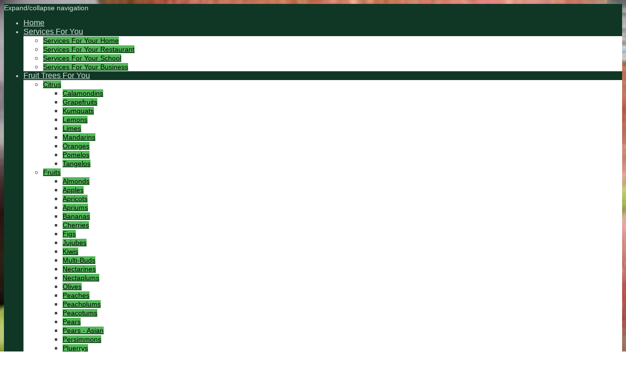

--- FILE ---
content_type: text/html; charset=UTF-8
request_url: https://www.90210farmer.com/fruit-trees-for-you/berries/blackberry/
body_size: 8043
content:
<!DOCTYPE html>
<html lang="en"  ><head prefix="og: http://ogp.me/ns# fb: http://ogp.me/ns/fb# business: http://ogp.me/ns/business#">
    <meta http-equiv="Content-Type" content="text/html; charset=utf-8"/>
    <meta name="generator" content="IONOS MyWebsite"/>
        
    <link rel="dns-prefetch" href="//cdn.initial-website.com/"/>
    <link rel="dns-prefetch" href="//204.mod.mywebsite-editor.com"/>
    <link rel="dns-prefetch" href="https://204.sb.mywebsite-editor.com/"/>
    <link rel="shortcut icon" href="//cdn.initial-website.com/favicon.ico"/>
        <title>90210 Farmer - Blackberry</title>
    <style type="text/css">@media screen and (max-device-width: 1024px) {.diyw a.switchViewWeb {display: inline !important;}}</style>
    <style type="text/css">@media screen and (min-device-width: 1024px) {
            .mediumScreenDisabled { display:block }
            .smallScreenDisabled { display:block }
        }
        @media screen and (max-device-width: 1024px) { .mediumScreenDisabled { display:none } }
        @media screen and (max-device-width: 568px) { .smallScreenDisabled { display:none } }
                @media screen and (min-width: 1024px) {
            .mobilepreview .mediumScreenDisabled { display:block }
            .mobilepreview .smallScreenDisabled { display:block }
        }
        @media screen and (max-width: 1024px) { .mobilepreview .mediumScreenDisabled { display:none } }
        @media screen and (max-width: 568px) { .mobilepreview .smallScreenDisabled { display:none } }</style>
    <meta name="viewport" content="width=device-width, initial-scale=1, maximum-scale=1, minimal-ui"/>

<meta name="format-detection" content="telephone=no"/>
        <meta name="keywords" content="Farm, Farmer, 90210, Farmers Market, Organic, Fruit, Vegetable"/>
            <meta name="description" content="New page"/>
            <meta name="robots" content="index,follow"/>
        <link href="//cdn.initial-website.com/templates/2045/style.css?1758547156484" rel="stylesheet" type="text/css"/>
    <link href="https://www.90210farmer.com/s/style/theming.css?1708525886" rel="stylesheet" type="text/css"/>
    <link href="//cdn.initial-website.com/app/cdn/min/group/web.css?1758547156484" rel="stylesheet" type="text/css"/>
<link href="//cdn.initial-website.com/app/cdn/min/moduleserver/css/en_US/common,shoppingbasket?1758547156484" rel="stylesheet" type="text/css"/>
    <link href="//cdn.initial-website.com/app/cdn/min/group/mobilenavigation.css?1758547156484" rel="stylesheet" type="text/css"/>
    <link href="https://204.sb.mywebsite-editor.com/app/logstate2-css.php?site=951767430&amp;t=1762244722" rel="stylesheet" type="text/css"/>

<script type="text/javascript">
    /* <![CDATA[ */
var stagingMode = '';
    /* ]]> */
</script>
<script src="https://204.sb.mywebsite-editor.com/app/logstate-js.php?site=951767430&amp;t=1762244722"></script>

    <link href="//cdn.initial-website.com/templates/2045/print.css?1758547156484" rel="stylesheet" media="print" type="text/css"/>
    <script type="text/javascript">
    /* <![CDATA[ */
    var systemurl = 'https://204.sb.mywebsite-editor.com/';
    var webPath = '/';
    var proxyName = '';
    var webServerName = 'www.90210farmer.com';
    var sslServerUrl = 'https://www.90210farmer.com';
    var nonSslServerUrl = 'http://www.90210farmer.com';
    var webserverProtocol = 'http://';
    var nghScriptsUrlPrefix = '//204.mod.mywebsite-editor.com';
    var sessionNamespace = 'DIY_SB';
    var jimdoData = {
        cdnUrl:  '//cdn.initial-website.com/',
        messages: {
            lightBox: {
    image : 'Image',
    of: 'of'
}

        },
        isTrial: 0,
        pageId: 103344    };
    var script_basisID = "951767430";

    diy = window.diy || {};
    diy.web = diy.web || {};

        diy.web.jsBaseUrl = "//cdn.initial-website.com/s/build/";

    diy.context = diy.context || {};
    diy.context.type = diy.context.type || 'web';
    /* ]]> */
</script>

<script type="text/javascript" src="//cdn.initial-website.com/app/cdn/min/group/web.js?1758547156484" crossorigin="anonymous"></script><script type="text/javascript" src="//cdn.initial-website.com/s/build/web.bundle.js?1758547156484" crossorigin="anonymous"></script><script type="text/javascript" src="//cdn.initial-website.com/app/cdn/min/group/mobilenavigation.js?1758547156484" crossorigin="anonymous"></script><script src="//cdn.initial-website.com/app/cdn/min/moduleserver/js/en_US/common,shoppingbasket?1758547156484"></script>
<script type="text/javascript" src="https://cdn.initial-website.com/proxy/apps/static/resource/dependencies/"></script><script type="text/javascript">
                    if (typeof require !== 'undefined') {
                        require.config({
                            waitSeconds : 10,
                            baseUrl : 'https://cdn.initial-website.com/proxy/apps/static/js/'
                        });
                    }
                </script><script type="text/javascript" src="//cdn.initial-website.com/app/cdn/min/group/pfcsupport.js?1758547156484" crossorigin="anonymous"></script>    <meta property="og:type" content="business.business"/>
    <meta property="og:url" content="https://www.90210farmer.com/fruit-trees-for-you/berries/blackberry/"/>
    <meta property="og:title" content="90210 Farmer - Blackberry"/>
            <meta property="og:description" content="New page"/>
                <meta property="og:image" content="https://www.90210farmer.com/s/misc/logo.png?t=1760159932"/>
        <meta property="business:contact_data:country_name" content="United States"/>
    
    <meta property="business:contact_data:locality" content="Beverly Hills"/>
    <meta property="business:contact_data:region" content="CA"/>
    <meta property="business:contact_data:email" content="90210Farmer@gmail.com"/>
    <meta property="business:contact_data:postal_code" content="90210"/>
    <meta property="business:contact_data:phone_number" content=" 310 433-0694"/>
    
    
</head>


<body class="body   cc-pagemode-default diyfeSidebarLeft diy-market-en_US" data-pageid="103344" id="page-103344">
    
    <div class="diyw">
        <div class="diyweb">
	<div class="diyfeMobileNav">
		
<nav id="diyfeMobileNav" class="diyfeCA diyfeCA2" role="navigation">
    <a title="Expand/collapse navigation">Expand/collapse navigation</a>
    <ul class="mainNav1"><li class=" hasSubNavigation"><a data-page-id="99743" href="https://www.90210farmer.com/" class=" level_1"><span>Home</span></a></li><li class=" hasSubNavigation"><a data-page-id="102005" href="https://www.90210farmer.com/services-for-you/" class=" level_1"><span>Services For You</span></a><span class="diyfeDropDownSubOpener">&nbsp;</span><div class="diyfeDropDownSubList diyfeCA diyfeCA3"><ul class="mainNav2"><li class=" hasSubNavigation"><a data-page-id="102454" href="https://www.90210farmer.com/services-for-you/services-for-your-home/" class=" level_2"><span>Services For Your Home</span></a></li><li class=" hasSubNavigation"><a data-page-id="102294" href="https://www.90210farmer.com/services-for-you/services-for-your-restaurant/" class=" level_2"><span>Services For Your Restaurant</span></a></li><li class=" hasSubNavigation"><a data-page-id="102295" href="https://www.90210farmer.com/services-for-you/services-for-your-school/" class=" level_2"><span>Services For Your School</span></a></li><li class=" hasSubNavigation"><a data-page-id="102458" href="https://www.90210farmer.com/services-for-you/services-for-your-business/" class=" level_2"><span>Services For Your Business</span></a></li></ul></div></li><li class="parent hasSubNavigation"><a data-page-id="102293" href="https://www.90210farmer.com/fruit-trees-for-you/" class="parent level_1"><span>Fruit Trees For You</span></a><span class="diyfeDropDownSubOpener">&nbsp;</span><div class="diyfeDropDownSubList diyfeCA diyfeCA3"><ul class="mainNav2"><li class=" hasSubNavigation"><a data-page-id="103277" href="https://www.90210farmer.com/fruit-trees-for-you/citrus/" class=" level_2"><span>Citrus</span></a><span class="diyfeDropDownSubOpener">&nbsp;</span><div class="diyfeDropDownSubList diyfeCA diyfeCA3"><ul class="mainNav3"><li class=" hasSubNavigation"><a data-page-id="103651" href="https://www.90210farmer.com/fruit-trees-for-you/citrus/calamondins/" class=" level_3"><span>Calamondins</span></a></li><li class=" hasSubNavigation"><a data-page-id="103341" href="https://www.90210farmer.com/fruit-trees-for-you/citrus/grapefruits/" class=" level_3"><span>Grapefruits</span></a></li><li class=" hasSubNavigation"><a data-page-id="103652" href="https://www.90210farmer.com/fruit-trees-for-you/citrus/kumquats/" class=" level_3"><span>Kumquats</span></a></li><li class=" hasSubNavigation"><a data-page-id="103287" href="https://www.90210farmer.com/fruit-trees-for-you/citrus/lemons/" class=" level_3"><span>Lemons</span></a></li><li class=" hasSubNavigation"><a data-page-id="103288" href="https://www.90210farmer.com/fruit-trees-for-you/citrus/limes/" class=" level_3"><span>Limes</span></a></li><li class=" hasSubNavigation"><a data-page-id="103290" href="https://www.90210farmer.com/fruit-trees-for-you/citrus/mandarins/" class=" level_3"><span>Mandarins</span></a></li><li class=" hasSubNavigation"><a data-page-id="103282" href="https://www.90210farmer.com/fruit-trees-for-you/citrus/oranges/" class=" level_3"><span>Oranges</span></a></li><li class=" hasSubNavigation"><a data-page-id="103289" href="https://www.90210farmer.com/fruit-trees-for-you/citrus/pomelos/" class=" level_3"><span>Pomelos</span></a></li><li class=" hasSubNavigation"><a data-page-id="103655" href="https://www.90210farmer.com/fruit-trees-for-you/citrus/tangelos/" class=" level_3"><span>Tangelos</span></a></li></ul></div></li><li class=" hasSubNavigation"><a data-page-id="102296" href="https://www.90210farmer.com/fruit-trees-for-you/fruits/" class=" level_2"><span>Fruits</span></a><span class="diyfeDropDownSubOpener">&nbsp;</span><div class="diyfeDropDownSubList diyfeCA diyfeCA3"><ul class="mainNav3"><li class=" hasSubNavigation"><a data-page-id="102994" href="https://www.90210farmer.com/fruit-trees-for-you/fruits/almonds/" class=" level_3"><span>Almonds</span></a></li><li class=" hasSubNavigation"><a data-page-id="102995" href="https://www.90210farmer.com/fruit-trees-for-you/fruits/apples/" class=" level_3"><span>Apples</span></a></li><li class=" hasSubNavigation"><a data-page-id="103000" href="https://www.90210farmer.com/fruit-trees-for-you/fruits/apricots/" class=" level_3"><span>Apricots</span></a></li><li class=" hasSubNavigation"><a data-page-id="103003" href="https://www.90210farmer.com/fruit-trees-for-you/fruits/apriums/" class=" level_3"><span>Apriums</span></a></li><li class=" hasSubNavigation"><a data-page-id="103342" href="https://www.90210farmer.com/fruit-trees-for-you/fruits/bananas/" class=" level_3"><span>Bananas</span></a></li><li class=" hasSubNavigation"><a data-page-id="103004" href="https://www.90210farmer.com/fruit-trees-for-you/fruits/cherries/" class=" level_3"><span>Cherries</span></a></li><li class=" hasSubNavigation"><a data-page-id="103005" href="https://www.90210farmer.com/fruit-trees-for-you/fruits/figs/" class=" level_3"><span>Figs</span></a></li><li class=" hasSubNavigation"><a data-page-id="103006" href="https://www.90210farmer.com/fruit-trees-for-you/fruits/jujubes/" class=" level_3"><span>Jujubes</span></a></li><li class=" hasSubNavigation"><a data-page-id="104061" href="https://www.90210farmer.com/fruit-trees-for-you/fruits/kiwis/" class=" level_3"><span>Kiwis</span></a></li><li class=" hasSubNavigation"><a data-page-id="103007" href="https://www.90210farmer.com/fruit-trees-for-you/fruits/multi-buds/" class=" level_3"><span>Multi-Buds</span></a></li><li class=" hasSubNavigation"><a data-page-id="103009" href="https://www.90210farmer.com/fruit-trees-for-you/fruits/nectarines/" class=" level_3"><span>Nectarines</span></a></li><li class=" hasSubNavigation"><a data-page-id="103008" href="https://www.90210farmer.com/fruit-trees-for-you/fruits/nectaplums/" class=" level_3"><span>Nectaplums</span></a></li><li class=" hasSubNavigation"><a data-page-id="103010" href="https://www.90210farmer.com/fruit-trees-for-you/fruits/olives/" class=" level_3"><span>Olives</span></a></li><li class=" hasSubNavigation"><a data-page-id="103012" href="https://www.90210farmer.com/fruit-trees-for-you/fruits/peaches/" class=" level_3"><span>Peaches</span></a></li><li class=" hasSubNavigation"><a data-page-id="103011" href="https://www.90210farmer.com/fruit-trees-for-you/fruits/peachplums/" class=" level_3"><span>Peachplums</span></a></li><li class=" hasSubNavigation"><a data-page-id="103016" href="https://www.90210farmer.com/fruit-trees-for-you/fruits/peacotums/" class=" level_3"><span>Peacotums</span></a></li><li class=" hasSubNavigation"><a data-page-id="103017" href="https://www.90210farmer.com/fruit-trees-for-you/fruits/pears/" class=" level_3"><span>Pears</span></a></li><li class=" hasSubNavigation"><a data-page-id="103018" href="https://www.90210farmer.com/fruit-trees-for-you/fruits/pears-asian/" class=" level_3"><span>Pears - Asian</span></a></li><li class=" hasSubNavigation"><a data-page-id="103019" href="https://www.90210farmer.com/fruit-trees-for-you/fruits/persimmons/" class=" level_3"><span>Persimmons</span></a></li><li class=" hasSubNavigation"><a data-page-id="103020" href="https://www.90210farmer.com/fruit-trees-for-you/fruits/pluerrys/" class=" level_3"><span>Pluerrys</span></a></li><li class=" hasSubNavigation"><a data-page-id="103023" href="https://www.90210farmer.com/fruit-trees-for-you/fruits/plums/" class=" level_3"><span>Plums</span></a></li><li class=" hasSubNavigation"><a data-page-id="103021" href="https://www.90210farmer.com/fruit-trees-for-you/fruits/plums-japanese/" class=" level_3"><span>Plums - Japanese</span></a></li><li class=" hasSubNavigation"><a data-page-id="103024" href="https://www.90210farmer.com/fruit-trees-for-you/fruits/plumcots/" class=" level_3"><span>Plumcots</span></a></li><li class=" hasSubNavigation"><a data-page-id="103025" href="https://www.90210farmer.com/fruit-trees-for-you/fruits/pluots/" class=" level_3"><span>Pluots</span></a></li><li class=" hasSubNavigation"><a data-page-id="103026" href="https://www.90210farmer.com/fruit-trees-for-you/fruits/pomegranates/" class=" level_3"><span>Pomegranates</span></a></li><li class=" hasSubNavigation"><a data-page-id="103027" href="https://www.90210farmer.com/fruit-trees-for-you/fruits/quince/" class=" level_3"><span>Quince</span></a></li></ul></div></li><li class=" hasSubNavigation"><a data-page-id="103294" href="https://www.90210farmer.com/fruit-trees-for-you/rare-fruits/" class=" level_2"><span>Rare Fruits</span></a><span class="diyfeDropDownSubOpener">&nbsp;</span><div class="diyfeDropDownSubList diyfeCA diyfeCA3"><ul class="mainNav3"><li class=" hasSubNavigation"><a data-page-id="103346" href="https://www.90210farmer.com/fruit-trees-for-you/rare-fruits/atemoya/" class=" level_3"><span>Atemoya</span></a></li><li class=" hasSubNavigation"><a data-page-id="103348" href="https://www.90210farmer.com/fruit-trees-for-you/rare-fruits/barbados-cherry-acerola/" class=" level_3"><span>Barbados Cherry (Acerola)</span></a></li><li class=" hasSubNavigation"><a data-page-id="103427" href="https://www.90210farmer.com/fruit-trees-for-you/rare-fruits/buddaha-hand/" class=" level_3"><span>Buddaha Hand</span></a></li><li class=" hasSubNavigation"><a data-page-id="103608" href="https://www.90210farmer.com/fruit-trees-for-you/rare-fruits/carob/" class=" level_3"><span>Carob</span></a></li><li class=" hasSubNavigation"><a data-page-id="103347" href="https://www.90210farmer.com/fruit-trees-for-you/rare-fruits/cherimoya/" class=" level_3"><span>Cherimoya</span></a></li><li class=" hasSubNavigation"><a data-page-id="103617" href="https://www.90210farmer.com/fruit-trees-for-you/rare-fruits/eggfruit-canistel/" class=" level_3"><span>Eggfruit / Canistel</span></a></li><li class=" hasSubNavigation"><a data-page-id="103616" href="https://www.90210farmer.com/fruit-trees-for-you/rare-fruits/feijoa/" class=" level_3"><span>Feijoa</span></a></li><li class=" hasSubNavigation"><a data-page-id="103615" href="https://www.90210farmer.com/fruit-trees-for-you/rare-fruits/grumichama/" class=" level_3"><span>Grumichama</span></a></li><li class=" hasSubNavigation"><a data-page-id="103428" href="https://www.90210farmer.com/fruit-trees-for-you/rare-fruits/jabuticaba/" class=" level_3"><span>Jabuticaba</span></a></li><li class=" hasSubNavigation"><a data-page-id="103614" href="https://www.90210farmer.com/fruit-trees-for-you/rare-fruits/jakfruit/" class=" level_3"><span>Jakfruit</span></a></li><li class=" hasSubNavigation"><a data-page-id="103613" href="https://www.90210farmer.com/fruit-trees-for-you/rare-fruits/jambolan-duhat/" class=" level_3"><span>Jambolan / Duhat</span></a></li><li class=" hasSubNavigation"><a data-page-id="103612" href="https://www.90210farmer.com/fruit-trees-for-you/rare-fruits/kei-apple/" class=" level_3"><span>Kei Apple</span></a></li><li class=" hasSubNavigation"><a data-page-id="103636" href="https://www.90210farmer.com/fruit-trees-for-you/rare-fruits/loquat/" class=" level_3"><span>Loquat</span></a></li><li class=" hasSubNavigation"><a data-page-id="103453" href="https://www.90210farmer.com/fruit-trees-for-you/rare-fruits/longan/" class=" level_3"><span>Longan</span></a></li><li class=" hasSubNavigation"><a data-page-id="103635" href="https://www.90210farmer.com/fruit-trees-for-you/rare-fruits/lucuma/" class=" level_3"><span>Lucuma</span></a></li><li class=" hasSubNavigation"><a data-page-id="103452" href="https://www.90210farmer.com/fruit-trees-for-you/rare-fruits/lychee/" class=" level_3"><span>Lychee</span></a></li><li class=" hasSubNavigation"><a data-page-id="103634" href="https://www.90210farmer.com/fruit-trees-for-you/rare-fruits/mango/" class=" level_3"><span>Mango</span></a></li><li class=" hasSubNavigation"><a data-page-id="103633" href="https://www.90210farmer.com/fruit-trees-for-you/rare-fruits/papaya/" class=" level_3"><span>Papaya</span></a></li><li class=" hasSubNavigation"><a data-page-id="103643" href="https://www.90210farmer.com/fruit-trees-for-you/rare-fruits/passion-fruit/" class=" level_3"><span>Passion Fruit</span></a></li><li class=" hasSubNavigation"><a data-page-id="103648" href="https://www.90210farmer.com/fruit-trees-for-you/rare-fruits/paw-paw/" class=" level_3"><span>Paw Paw</span></a></li><li class=" hasSubNavigation"><a data-page-id="103647" href="https://www.90210farmer.com/fruit-trees-for-you/rare-fruits/pepino-dulce/" class=" level_3"><span>Pepino Dulce</span></a></li><li class=" hasSubNavigation"><a data-page-id="103646" href="https://www.90210farmer.com/fruit-trees-for-you/rare-fruits/pineapple/" class=" level_3"><span>Pineapple</span></a></li><li class=" hasSubNavigation"><a data-page-id="103424" href="https://www.90210farmer.com/fruit-trees-for-you/rare-fruits/rio-grande-cherry/" class=" level_3"><span>Rio Grande Cherry</span></a></li><li class=" hasSubNavigation"><a data-page-id="103645" href="https://www.90210farmer.com/fruit-trees-for-you/rare-fruits/pitomba/" class=" level_3"><span>Pitomba</span></a></li><li class=" hasSubNavigation"><a data-page-id="103644" href="https://www.90210farmer.com/fruit-trees-for-you/rare-fruits/roseapple/" class=" level_3"><span>Roseapple</span></a></li><li class=" hasSubNavigation"><a data-page-id="103632" href="https://www.90210farmer.com/fruit-trees-for-you/rare-fruits/sapodilla-chico/" class=" level_3"><span>Sapodilla/Chico</span></a></li><li class=" hasSubNavigation"><a data-page-id="103484" href="https://www.90210farmer.com/fruit-trees-for-you/rare-fruits/sapote/" class=" level_3"><span>Sapote</span></a></li><li class=" hasSubNavigation"><a data-page-id="103642" href="https://www.90210farmer.com/fruit-trees-for-you/rare-fruits/starapple-caimito/" class=" level_3"><span>Starapple/Caimito</span></a></li><li class=" hasSubNavigation"><a data-page-id="103641" href="https://www.90210farmer.com/fruit-trees-for-you/rare-fruits/starfruit-bilimbi/" class=" level_3"><span>Starfruit/Bilimbi</span></a></li><li class=" hasSubNavigation"><a data-page-id="103631" href="https://www.90210farmer.com/fruit-trees-for-you/rare-fruits/sugarapple-atis/" class=" level_3"><span>Sugarapple/Atis</span></a></li><li class=" hasSubNavigation"><a data-page-id="103426" href="https://www.90210farmer.com/fruit-trees-for-you/rare-fruits/surinam-cherry/" class=" level_3"><span>Surinam Cherry</span></a></li><li class=" hasSubNavigation"><a data-page-id="103455" href="https://www.90210farmer.com/fruit-trees-for-you/rare-fruits/wampi/" class=" level_3"><span>Wampi</span></a></li><li class=" hasSubNavigation"><a data-page-id="103650" href="https://www.90210farmer.com/fruit-trees-for-you/rare-fruits/wax-jambu/" class=" level_3"><span>Wax Jambu</span></a></li></ul></div></li><li class="parent hasSubNavigation"><a data-page-id="102301" href="https://www.90210farmer.com/fruit-trees-for-you/berries/" class="parent level_2"><span>Berries</span></a><span class="diyfeDropDownSubOpener">&nbsp;</span><div class="diyfeDropDownSubList diyfeCA diyfeCA3"><ul class="mainNav3"><li class=" hasSubNavigation"><a data-page-id="103343" href="https://www.90210farmer.com/fruit-trees-for-you/berries/blueberry/" class=" level_3"><span>Blueberry</span></a></li><li class="current hasSubNavigation"><a data-page-id="103344" href="https://www.90210farmer.com/fruit-trees-for-you/berries/blackberry/" class="current level_3"><span>Blackberry</span></a></li><li class=" hasSubNavigation"><a data-page-id="107670" href="https://www.90210farmer.com/fruit-trees-for-you/berries/boysenberry/" class=" level_3"><span>Boysenberry</span></a></li><li class=" hasSubNavigation"><a data-page-id="107676" href="https://www.90210farmer.com/fruit-trees-for-you/berries/goldenberry/" class=" level_3"><span>Goldenberry</span></a></li><li class=" hasSubNavigation"><a data-page-id="103607" href="https://www.90210farmer.com/fruit-trees-for-you/berries/gooseberry/" class=" level_3"><span>Gooseberry</span></a></li><li class=" hasSubNavigation"><a data-page-id="103345" href="https://www.90210farmer.com/fruit-trees-for-you/berries/raspberry/" class=" level_3"><span>Raspberry</span></a></li></ul></div></li><li class=" hasSubNavigation"><a data-page-id="102300" href="https://www.90210farmer.com/fruit-trees-for-you/grapes/" class=" level_2"><span>Grapes</span></a></li><li class=" hasSubNavigation"><a data-page-id="103303" href="https://www.90210farmer.com/fruit-trees-for-you/herbs/" class=" level_2"><span>Herbs</span></a></li><li class=" hasSubNavigation"><a data-page-id="102299" href="https://www.90210farmer.com/fruit-trees-for-you/vegetables/" class=" level_2"><span>Vegetables</span></a></li><li class=" hasSubNavigation"><a data-page-id="102302" href="https://www.90210farmer.com/fruit-trees-for-you/composting/" class=" level_2"><span>Composting</span></a></li><li class=" hasSubNavigation"><a data-page-id="102303" href="https://www.90210farmer.com/fruit-trees-for-you/chicken-coops/" class=" level_2"><span>Chicken Coops</span></a></li></ul></div></li><li class=" hasSubNavigation"><a data-page-id="101984" href="https://www.90210farmer.com/ideas-for-your-home-or-business/" class=" level_1"><span>Ideas for Your Home or Business</span></a></li><li class=" hasSubNavigation"><a data-page-id="238690" href="https://www.90210farmer.com/photos-of-our-farm/" class=" level_1"><span>Photos of Our Farm</span></a></li><li class=" hasSubNavigation"><a data-page-id="101982" href="https://www.90210farmer.com/testimonials/" class=" level_1"><span>Testimonials</span></a></li><li class=" hasSubNavigation"><a data-page-id="99744" href="https://www.90210farmer.com/contact-us/" class=" level_1"><span>Contact Us</span></a><span class="diyfeDropDownSubOpener">&nbsp;</span><div class="diyfeDropDownSubList diyfeCA diyfeCA3"><ul class="mainNav2"><li class=" hasSubNavigation"><a data-page-id="103924" href="https://www.90210farmer.com/contact-us/the-beverly-farm/" class=" level_2"><span>The Beverly Farm</span></a></li></ul></div></li></ul></nav>
	</div>
  <div class="diywebContainer diyfeCA diyfeCA2">
    <div class="diywebHeader">
      <div class="diywebNav diywebNavMain diywebNav123">
        <div class="diywebLiveArea">
          <div class="webnavigation"><ul id="mainNav1" class="mainNav1"><li class="navTopItemGroup_1"><a data-page-id="99743" href="https://www.90210farmer.com/" class="level_1"><span>Home</span></a></li><li class="navTopItemGroup_2"><a data-page-id="102005" href="https://www.90210farmer.com/services-for-you/" class="level_1"><span>Services For You</span></a></li><li class="navTopItemGroup_3"><a data-page-id="102293" href="https://www.90210farmer.com/fruit-trees-for-you/" class="parent level_1"><span>Fruit Trees For You</span></a></li><li><ul id="mainNav2" class="mainNav2"><li class="navTopItemGroup_3"><a data-page-id="103277" href="https://www.90210farmer.com/fruit-trees-for-you/citrus/" class="level_2"><span>Citrus</span></a></li><li class="navTopItemGroup_3"><a data-page-id="102296" href="https://www.90210farmer.com/fruit-trees-for-you/fruits/" class="level_2"><span>Fruits</span></a></li><li class="navTopItemGroup_3"><a data-page-id="103294" href="https://www.90210farmer.com/fruit-trees-for-you/rare-fruits/" class="level_2"><span>Rare Fruits</span></a></li><li class="navTopItemGroup_3"><a data-page-id="102301" href="https://www.90210farmer.com/fruit-trees-for-you/berries/" class="parent level_2"><span>Berries</span></a></li><li><ul id="mainNav3" class="mainNav3"><li class="navTopItemGroup_3"><a data-page-id="103343" href="https://www.90210farmer.com/fruit-trees-for-you/berries/blueberry/" class="level_3"><span>Blueberry</span></a></li><li class="navTopItemGroup_3"><a data-page-id="103344" href="https://www.90210farmer.com/fruit-trees-for-you/berries/blackberry/" class="current level_3"><span>Blackberry</span></a></li><li class="navTopItemGroup_3"><a data-page-id="107670" href="https://www.90210farmer.com/fruit-trees-for-you/berries/boysenberry/" class="level_3"><span>Boysenberry</span></a></li><li class="navTopItemGroup_3"><a data-page-id="107676" href="https://www.90210farmer.com/fruit-trees-for-you/berries/goldenberry/" class="level_3"><span>Goldenberry</span></a></li><li class="navTopItemGroup_3"><a data-page-id="103607" href="https://www.90210farmer.com/fruit-trees-for-you/berries/gooseberry/" class="level_3"><span>Gooseberry</span></a></li><li class="navTopItemGroup_3"><a data-page-id="103345" href="https://www.90210farmer.com/fruit-trees-for-you/berries/raspberry/" class="level_3"><span>Raspberry</span></a></li></ul></li><li class="navTopItemGroup_3"><a data-page-id="102300" href="https://www.90210farmer.com/fruit-trees-for-you/grapes/" class="level_2"><span>Grapes</span></a></li><li class="navTopItemGroup_3"><a data-page-id="103303" href="https://www.90210farmer.com/fruit-trees-for-you/herbs/" class="level_2"><span>Herbs</span></a></li><li class="navTopItemGroup_3"><a data-page-id="102299" href="https://www.90210farmer.com/fruit-trees-for-you/vegetables/" class="level_2"><span>Vegetables</span></a></li><li class="navTopItemGroup_3"><a data-page-id="102302" href="https://www.90210farmer.com/fruit-trees-for-you/composting/" class="level_2"><span>Composting</span></a></li><li class="navTopItemGroup_3"><a data-page-id="102303" href="https://www.90210farmer.com/fruit-trees-for-you/chicken-coops/" class="level_2"><span>Chicken Coops</span></a></li></ul></li><li class="navTopItemGroup_4"><a data-page-id="101984" href="https://www.90210farmer.com/ideas-for-your-home-or-business/" class="level_1"><span>Ideas for Your Home or Business</span></a></li><li class="navTopItemGroup_5"><a data-page-id="238690" href="https://www.90210farmer.com/photos-of-our-farm/" class="level_1"><span>Photos of Our Farm</span></a></li><li class="navTopItemGroup_6"><a data-page-id="101982" href="https://www.90210farmer.com/testimonials/" class="level_1"><span>Testimonials</span></a></li><li class="navTopItemGroup_7"><a data-page-id="99744" href="https://www.90210farmer.com/contact-us/" class="level_1"><span>Contact Us</span></a></li></ul></div>
        </div>
      </div>
    </div>
    <div class="diywebEmotionHeader">
      <div class="diywebLiveArea">
        
<style type="text/css" media="all">
.diyw div#emotion-header {
        max-width: 960px;
        max-height: 151px;
                background: #EEEEEE;
    }

.diyw div#emotion-header-title-bg {
    left: 0%;
    top: 20%;
    width: 100%;
    height: 14%;

    background-color: #FFFFFF;
    opacity: 0.50;
    filter: alpha(opacity = 50);
    display: none;}
.diyw img#emotion-header-logo {
    left: 0.00%;
    top: 0.00%;
    background: transparent;
            width: 13.65%;
        height: 100.00%;
            }

.diyw div#emotion-header strong#emotion-header-title {
    left: 20%;
    top: 20%;
    color: #000000;
    display: none;    font: normal normal 24px/120% Helvetica, 'Helvetica Neue', 'Trebuchet MS', sans-serif;
}

.diyw div#emotion-no-bg-container{
    max-height: 151px;
}

.diyw div#emotion-no-bg-container .emotion-no-bg-height {
    margin-top: 15.73%;
}
</style>
<div id="emotion-header" data-action="loadView" data-params="active" data-imagescount="2">
            <img src="https://www.90210farmer.com/s/img/emotionheader.png?1585008918.960px.151px" id="emotion-header-img" alt=""/>
            
        <div id="ehSlideshowPlaceholder">
            <div id="ehSlideShow">
                <div class="slide-container">
                                        <div style="background-color: #EEEEEE">
                            <img src="https://www.90210farmer.com/s/img/emotionheader.png?1585008918.960px.151px" alt=""/>
                        </div>
                                    </div>
            </div>
        </div>


        <script type="text/javascript">
        //<![CDATA[
                diy.module.emotionHeader.slideShow.init({ slides: [{"url":"https:\/\/www.90210farmer.com\/s\/img\/emotionheader.png?1585008918.960px.151px","image_alt":"","bgColor":"#EEEEEE"},{"url":"https:\/\/www.90210farmer.com\/s\/img\/emotionheader_1.jpg?1585008918.960px.151px","image_alt":"","bgColor":"#EEEEEE"}] });
        //]]>
        </script>

    
                        <a href="https://www.90210farmer.com/">
        
                    <img id="emotion-header-logo" src="https://www.90210farmer.com/s/misc/logo.png?t=1760159932" alt=""/>
        
                    </a>
            
    
    
    
    <script type="text/javascript">
    //<![CDATA[
    (function ($) {
        function enableSvgTitle() {
                        var titleSvg = $('svg#emotion-header-title-svg'),
                titleHtml = $('#emotion-header-title'),
                emoWidthAbs = 960,
                emoHeightAbs = 151,
                offsetParent,
                titlePosition,
                svgBoxWidth,
                svgBoxHeight;

                        if (titleSvg.length && titleHtml.length) {
                offsetParent = titleHtml.offsetParent();
                titlePosition = titleHtml.position();
                svgBoxWidth = titleHtml.width();
                svgBoxHeight = titleHtml.height();

                                titleSvg.get(0).setAttribute('viewBox', '0 0 ' + svgBoxWidth + ' ' + svgBoxHeight);
                titleSvg.css({
                   left: Math.roundTo(100 * titlePosition.left / offsetParent.width(), 3) + '%',
                   top: Math.roundTo(100 * titlePosition.top / offsetParent.height(), 3) + '%',
                   width: Math.roundTo(100 * svgBoxWidth / emoWidthAbs, 3) + '%',
                   height: Math.roundTo(100 * svgBoxHeight / emoHeightAbs, 3) + '%'
                });

                titleHtml.css('visibility','hidden');
                titleSvg.css('visibility','visible');
            }
        }

        
            var posFunc = function($, overrideSize) {
                var elems = [], containerWidth, containerHeight;
                                    elems.push({
                        selector: '#emotion-header-title',
                        overrideSize: true,
                        horPos: 51.66,
                        vertPos: 22.64                    });
                    lastTitleWidth = $('#emotion-header-title').width();
                                                elems.push({
                    selector: '#emotion-header-title-bg',
                    horPos: 0,
                    vertPos: 23.3                });
                                
                containerWidth = parseInt('960');
                containerHeight = parseInt('151');

                for (var i = 0; i < elems.length; ++i) {
                    var el = elems[i],
                        $el = $(el.selector),
                        pos = {
                            left: el.horPos,
                            top: el.vertPos
                        };
                    if (!$el.length) continue;
                    var anchorPos = $el.anchorPosition();
                    anchorPos.$container = $('#emotion-header');

                    if (overrideSize === true || el.overrideSize === true) {
                        anchorPos.setContainerSize(containerWidth, containerHeight);
                    } else {
                        anchorPos.setContainerSize(null, null);
                    }

                    var pxPos = anchorPos.fromAnchorPosition(pos),
                        pcPos = anchorPos.toPercentPosition(pxPos);

                    var elPos = {};
                    if (!isNaN(parseFloat(pcPos.top)) && isFinite(pcPos.top)) {
                        elPos.top = pcPos.top + '%';
                    }
                    if (!isNaN(parseFloat(pcPos.left)) && isFinite(pcPos.left)) {
                        elPos.left = pcPos.left + '%';
                    }
                    $el.css(elPos);
                }

                // switch to svg title
                enableSvgTitle();
            };

                        var $emotionImg = jQuery('#emotion-header-img');
            if ($emotionImg.length > 0) {
                // first position the element based on stored size
                posFunc(jQuery, true);

                // trigger reposition using the real size when the element is loaded
                var ehLoadEvTriggered = false;
                $emotionImg.one('load', function(){
                    posFunc(jQuery);
                    ehLoadEvTriggered = true;
                                        diy.module.emotionHeader.slideShow.start();
                                    }).each(function() {
                                        if(this.complete || typeof this.complete === 'undefined') {
                        jQuery(this).load();
                    }
                });

                                noLoadTriggeredTimeoutId = setTimeout(function() {
                    if (!ehLoadEvTriggered) {
                        posFunc(jQuery);
                    }
                    window.clearTimeout(noLoadTriggeredTimeoutId)
                }, 5000);//after 5 seconds
            } else {
                jQuery(function(){
                    posFunc(jQuery);
                });
            }

                        if (jQuery.isBrowser && jQuery.isBrowser.ie8) {
                var longTitleRepositionCalls = 0;
                longTitleRepositionInterval = setInterval(function() {
                    if (lastTitleWidth > 0 && lastTitleWidth != jQuery('#emotion-header-title').width()) {
                        posFunc(jQuery);
                    }
                    longTitleRepositionCalls++;
                    // try this for 5 seconds
                    if (longTitleRepositionCalls === 5) {
                        window.clearInterval(longTitleRepositionInterval);
                    }
                }, 1000);//each 1 second
            }

            }(jQuery));
    //]]>
    </script>

    </div>

      </div>
    </div>
    <div class="diywebContent diyfeCA diyfeCA1">
      <div class="diywebLiveArea">
        <div class="diywebMain">
          <div class="diywebGutter">
            
        <div id="content_area">
        	<div id="content_start"></div>
        	
        
        <div id="matrix_308003" class="sortable-matrix" data-matrixId="308003"><div class="n module-type-header diyfeLiveArea "> <h1><span class="diyfeDecoration">Blackberry</span></h1> </div><div class="n module-type-text diyfeLiveArea "> <p><span style="line-height: 19.6px;">Details coming up August 2016.</span></p> </div></div>
        
        
        </div>
          </div>
        </div>
        <div class="diywebFond diyfeCA diyfeCA3"></div>
        <div class="diywebSecondary diyfeCA diyfeCA3">          
          <div class="diywebNav diywebNav23">
            <div class="diywebGutter">
              <div class="webnavigation"><ul id="mainNav2" class="mainNav2"><li class="navTopItemGroup_0"><a data-page-id="103277" href="https://www.90210farmer.com/fruit-trees-for-you/citrus/" class="level_2"><span>Citrus</span></a></li><li class="navTopItemGroup_0"><a data-page-id="102296" href="https://www.90210farmer.com/fruit-trees-for-you/fruits/" class="level_2"><span>Fruits</span></a></li><li class="navTopItemGroup_0"><a data-page-id="103294" href="https://www.90210farmer.com/fruit-trees-for-you/rare-fruits/" class="level_2"><span>Rare Fruits</span></a></li><li class="navTopItemGroup_0"><a data-page-id="102301" href="https://www.90210farmer.com/fruit-trees-for-you/berries/" class="parent level_2"><span>Berries</span></a></li><li><ul id="mainNav3" class="mainNav3"><li class="navTopItemGroup_0"><a data-page-id="103343" href="https://www.90210farmer.com/fruit-trees-for-you/berries/blueberry/" class="level_3"><span>Blueberry</span></a></li><li class="navTopItemGroup_0"><a data-page-id="103344" href="https://www.90210farmer.com/fruit-trees-for-you/berries/blackberry/" class="current level_3"><span>Blackberry</span></a></li><li class="navTopItemGroup_0"><a data-page-id="107670" href="https://www.90210farmer.com/fruit-trees-for-you/berries/boysenberry/" class="level_3"><span>Boysenberry</span></a></li><li class="navTopItemGroup_0"><a data-page-id="107676" href="https://www.90210farmer.com/fruit-trees-for-you/berries/goldenberry/" class="level_3"><span>Goldenberry</span></a></li><li class="navTopItemGroup_0"><a data-page-id="103607" href="https://www.90210farmer.com/fruit-trees-for-you/berries/gooseberry/" class="level_3"><span>Gooseberry</span></a></li><li class="navTopItemGroup_0"><a data-page-id="103345" href="https://www.90210farmer.com/fruit-trees-for-you/berries/raspberry/" class="level_3"><span>Raspberry</span></a></li></ul></li><li class="navTopItemGroup_0"><a data-page-id="102300" href="https://www.90210farmer.com/fruit-trees-for-you/grapes/" class="level_2"><span>Grapes</span></a></li><li class="navTopItemGroup_0"><a data-page-id="103303" href="https://www.90210farmer.com/fruit-trees-for-you/herbs/" class="level_2"><span>Herbs</span></a></li><li class="navTopItemGroup_0"><a data-page-id="102299" href="https://www.90210farmer.com/fruit-trees-for-you/vegetables/" class="level_2"><span>Vegetables</span></a></li><li class="navTopItemGroup_0"><a data-page-id="102302" href="https://www.90210farmer.com/fruit-trees-for-you/composting/" class="level_2"><span>Composting</span></a></li><li class="navTopItemGroup_0"><a data-page-id="102303" href="https://www.90210farmer.com/fruit-trees-for-you/chicken-coops/" class="level_2"><span>Chicken Coops</span></a></li></ul></div>
            </div>
          </div>
          <div class="diywebSidebar">
            <div class="diywebGutter">
              <div id="matrix_297988" class="sortable-matrix" data-matrixId="297988"><div class="n module-type-header diyfeLiveArea "> <h2><span class="diyfeDecoration">Contact Me Today!</span></h2> </div><div class="n module-type-imageSubtitle diyfeLiveArea "> <div class="clearover imageSubtitle imageFitWidth" id="imageSubtitle-6957034">
    <div class="align-container align-left" style="max-width: 217px">
        <a class="imagewrapper" href="https://www.90210farmer.com/s/cc_images/teaserbox_6694603.jpg?t=1585060284" rel="lightbox[6957034]">
            <img id="image_6694603" src="https://www.90210farmer.com/s/cc_images/cache_6694603.jpg?t=1585060284" alt="" style="max-width: 217px; height:auto"/>
        </a>

        
    </div>

</div>

<script type="text/javascript">
//<![CDATA[
jQuery(function($) {
    var $target = $('#imageSubtitle-6957034');

    if ($.fn.swipebox && Modernizr.touch) {
        $target
            .find('a[rel*="lightbox"]')
            .addClass('swipebox')
            .swipebox();
    } else {
        $target.tinyLightbox({
            item: 'a[rel*="lightbox"]',
            cycle: false,
            hideNavigation: true
        });
    }
});
//]]>
</script>
 </div><div class="n module-type-text diyfeLiveArea "> <p style="margin-top:0in;margin-right:0in;margin-bottom:0.0001pt;color:rgb(140, 140, 140);"><span style="background-color: initial;">Looking to create or maintain any of these in your back
yard?</span></p>
<p style="margin-top:0in;margin-right:0in;margin-bottom:0.0001pt;color:rgb(140, 140, 140);line-height:17.55px;"> </p>
<ul>
<li style="margin-top:0in;margin-right:0in;margin-bottom:0.0001pt;line-height:17.55px;">Orchard</li>
<li style="margin-top:0in;margin-right:0in;margin-bottom:0.0001pt;line-height:17.55px;">Vineyard</li>
<li style="margin-top:0in;margin-right:0in;margin-bottom:0.0001pt;line-height:17.55px;">Berry Garden</li>
<li style="margin-top:0in;margin-right:0in;margin-bottom:0.0001pt;line-height:17.55px;">Vegetable Garden</li>
<li style="margin-top:0in;margin-right:0in;margin-bottom:0.0001pt;line-height:17.55px;">Herb Garden</li>
<li style="margin-top:0in;margin-right:0in;margin-bottom:0.0001pt;line-height:17.55px;">Composting System</li>
</ul>
<p style="margin-top:0in;margin-right:0in;margin-bottom:0.0001pt;line-height:17.55px;"> </p>
<p style="margin-top:0in;margin-right:0in;margin-bottom:0.0001pt;color:rgb(140, 140, 140);"><span style="background-color:initial;">We Provide the following types of services:</span></p>
<p style="margin-top:0in;margin-right:0in;margin-bottom:0.0001pt;color:rgb(140, 140, 140);line-height:17.55px;"> </p>
<ul>
<li style="margin-top:0in;margin-right:0in;margin-bottom:0.0001pt;line-height:17.55px;"><span style="background-color:initial;">Design</span></li>
<li style="margin-top:0in;margin-right:0in;margin-bottom:0.0001pt;line-height:17.55px;"><span style="background-color:initial;">Development</span></li>
<li style="margin-top:0in;margin-right:0in;margin-bottom:0.0001pt;line-height:17.55px;"><span style="background-color:initial;">Maintenance</span></li>
<li style="margin-top:0in;margin-right:0in;margin-bottom:0.0001pt;line-height:17.55px;"><span style="background-color:initial;">Harvesting</span></li>
<li style="margin-top:0in;margin-right:0in;margin-bottom:0.0001pt;line-height:17.55px;"><span style="background-color:initial;">Training</span></li>
</ul>
<p style="margin-top:0in;margin-right:0in;margin-bottom:0.0001pt;line-height:17.55px;"> </p>
<p style="margin-top:0in;margin-right:0in;margin-bottom:0.0001pt;color:rgb(140, 140, 140);"><span style="background-color:initial;">We No project is too small.  We can helo you with simple
activities like:</span></p>
<p style="margin-top:0in;margin-right:0in;margin-bottom:0.0001pt;color:rgb(140, 140, 140);"> </p>
<ul>
<li>Trimming your Fruit Trees.</li>
<li>Planting fruit trees.</li>
<li>Planting Herbs and Vegetables.</li>
<li>Maintaining your fruit trees.</li>
<li>Maintaining your herb and vegetable garden.</li>
<li>Fertlilzing your fruit trees, herbs or vegerables.</li>
<li>Picking your fruits and delivering to your door.</li>
<li>Showing you how to maintain your backyard farm yourself.</li>
</ul>
<p> </p>
<p>David Gadish, Ph.D.</p>
<p>90210 Farmer<br/>
<span itemscope="" itemtype="http://schema.org/Organization"><span itemprop="address" itemscope="" itemtype="http://schema.org/PostalAddress"><span itemprop="addressLocality">Beverly Hills</span></span></span>, <span itemscope="" itemtype="http://schema.org/Organization"><span itemprop="address" itemscope="" itemtype="http://schema.org/PostalAddress"><span itemprop="addressRegion">CA</span></span></span> <span itemscope="" itemtype="http://schema.org/Organization"><span itemprop="address" itemscope="" itemtype="http://schema.org/PostalAddress"><span itemprop="postalCode">90210</span></span></span></p>
<p><br/>
Text David: <span itemscope="" itemtype="http://schema.org/Organization"><span itemprop="telephone" class="diy-visible-on-nontouch"> 310 433-0694</span><a class="diy-visible-on-touch diy-inline" href="tel:-310-433-0694"> 310 433-0694</a></span></p>
<p>E-mail: <span itemscope="" itemtype="http://schema.org/Organization"><span itemprop="email">90210Farmer@gmail.com</span></span></p> </div><div class="n module-type-hr diyfeLiveArea "> <div style="padding: 0px 0px">
    <div class="hr"></div>
</div>
 </div><div class="n module-type-header diyfeLiveArea "> <h2><span class="diyfeDecoration">Special Promotion</span></h2> </div><div class="n module-type-text diyfeLiveArea "> <p>Free 15 minute video conference.</p>
<p> </p>
<p>Text 310-433-0694 to schedule.</p> </div></div>
            </div>
          </div><!-- .diywebSidebar -->
        </div><!-- .diywebSecondary -->
      </div>
    </div><!-- .diywebContent -->
  </div><!-- .diywebContainer -->
    <div class="diywebFooter diywebContainer">
      <div class="diywebLiveArea">
        <div id="contentfooter">
    <div class="leftrow">
                        <a rel="nofollow" href="javascript:window.print();">
                    <img class="inline" height="14" width="18" src="//cdn.initial-website.com/s/img/cc/printer.gif" alt=""/>
                    Print                </a> <span class="footer-separator">|</span>
                <a href="https://www.90210farmer.com/sitemap/">Sitemap</a>
                        <br/> © 90210 Farmer
            </div>
    <script type="text/javascript">
        window.diy.ux.Captcha.locales = {
            generateNewCode: 'Generate new code',
            enterCode: 'Please enter the code'
        };
        window.diy.ux.Cap2.locales = {
            generateNewCode: 'Generate new code',
            enterCode: 'Please enter the code'
        };
    </script>
    <div class="rightrow">
                    <span class="loggedout">
                <a rel="nofollow" id="login" href="https://login.1and1-editor.com/951767430/www.90210farmer.com/us?pageId=103344">
                    Login                </a>
            </span>
                <p><a class="diyw switchViewWeb" href="javascript:switchView('desktop');">Web View</a><a class="diyw switchViewMobile" href="javascript:switchView('mobile');">Mobile View</a></p>
                <span class="loggedin">
            <a rel="nofollow" id="logout" href="https://204.sb.mywebsite-editor.com/app/cms/logout.php">Logout</a> <span class="footer-separator">|</span>
            <a rel="nofollow" id="edit" href="https://204.sb.mywebsite-editor.com/app/951767430/103344/">Edit page</a>
        </span>
    </div>
</div>
            <div id="loginbox" class="hidden">
                <script type="text/javascript">
                    /* <![CDATA[ */
                    function forgotpw_popup() {
                        var url = 'https://password.1and1.com/xml/request/RequestStart';
                        fenster = window.open(url, "fenster1", "width=600,height=400,status=yes,scrollbars=yes,resizable=yes");
                        // IE8 doesn't return the window reference instantly or at all.
                        // It may appear the call failed and fenster is null
                        if (fenster && fenster.focus) {
                            fenster.focus();
                        }
                    }
                    /* ]]> */
                </script>
                                <img class="logo" src="//cdn.initial-website.com/s/img/logo.gif" alt="IONOS" title="IONOS"/>

                <div id="loginboxOuter"></div>
            </div>
        

      </div>
   </div> 
</div>    </div>

    
    </body>


<!-- rendered at Sat, 11 Oct 2025 01:18:52 -0400 -->
</html>
